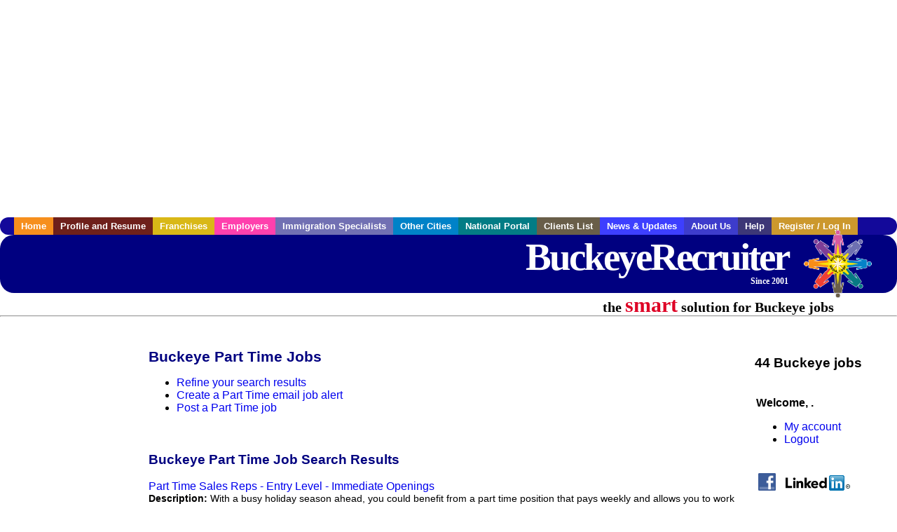

--- FILE ---
content_type: text/html; charset=UTF-8
request_url: https://www.buckeyerecruiter.com/c/part_time
body_size: 8276
content:

<!-- get_search_category_jobs: SELECT job_alpha FROM searchCategories_JobsByCity WHERE search_category_id=48 AND cities_id=482 ORDER BY `rank` ASC -->

<!-- get_search_category_jobs: 
            SELECT 
                j.alpha as job_alpha,
                s.cities_id, 
                j.title, 
                DATE_FORMAT(s.editdate, '%m/%e/%Y') as editdate, 
                j.location, 
                j.company, 
                j.maintext,
                j.seo_url  
            FROM jobs j 
            INNER JOIN jobs_searchable s ON j.alpha = s.job_alpha
            WHERE j.alpha IN (3885791557,3885943329,3886008577,3886008615,3886009841,3886355491,3886356111,3887062907,3887062959,3887062969,3886010939,3886359787,3885771691,3885810337,3885810347,3885810441,3886358163,3887373365,3887373375,3887611653,3887629049,3886326095,3885634631,3885783557,3886677357,3886677363,3886677463,3885636531,3885781013,3885969353,3887379835,3885636511,3885923971,3885969361,3886013193,3886269325,3887385855,3887389499,3887598881,3885775993,3885780609,3885787643,3885787681,3885787697)  AND s.featured = 1  ORDER BY field(j.alpha, 3885791557,3885943329,3886008577,3886008615,3886009841,3886355491,3886356111,3887062907,3887062959,3887062969,3886010939,3886359787,3885771691,3885810337,3885810347,3885810441,3886358163,3887373365,3887373375,3887611653,3887629049,3886326095,3885634631,3885783557,3886677357,3886677363,3886677463,3885636531,3885781013,3885969353,3887379835,3885636511,3885923971,3885969361,3886013193,3886269325,3887385855,3887389499,3887598881,3885775993,3885780609,3885787643,3885787681,3885787697) -->

<!-- get_search_category_jobs: SELECT job_alpha FROM searchCategories_JobsByCity WHERE search_category_id=48 AND cities_id=482 ORDER BY `rank` ASC LIMIT 0, 20 -->

<!-- get_search_category_jobs: 
            SELECT 
                j.alpha as job_alpha,
                s.cities_id, 
                j.title, 
                DATE_FORMAT(s.editdate, '%m/%e/%Y') as editdate, 
                j.location, 
                j.company, 
                j.maintext,
                j.seo_url  
            FROM jobs j 
            INNER JOIN jobs_searchable s ON j.alpha = s.job_alpha
            WHERE j.alpha IN (3885791557,3885943329,3886008577,3886008615,3886009841,3886355491,3886356111,3887062907,3887062959,3887062969,3886010939,3886359787,3885771691,3885810337,3885810347,3885810441,3886358163,3887373365,3887373375,3887611653)  ORDER BY field(j.alpha, 3885791557,3885943329,3886008577,3886008615,3886009841,3886355491,3886356111,3887062907,3887062959,3887062969,3886010939,3886359787,3885771691,3885810337,3885810347,3885810441,3886358163,3887373365,3887373375,3887611653) -->

    <!DOCTYPE html>
    <html>

    <head>
        <title>Buckeye Part Time Jobs, Buckeye Arizona Part Time jobs, Buckeye  jobs</title>
        <meta name="keywords"
              content="Buckeye Part Time Jobs, Buckeye Arizona Part Time jobs, Buckeye  recruiter">
        <meta name="description"
              content="Buckeye Part Time Jobs, Buckeye Arizona Part Time jobs, Buckeye  jobs">
        <META NAME='robots' CONTENT='all'>
<META NAME='revisit-after' CONTENT='7 days'>
<meta http-equiv='Content-Language' content='en-us'>
<meta http-equiv='Content-Type' content='text/html; charset=iso-8859-1'>
        <meta name="viewport" content="width = device-width">

                <script src="http://www.google.com/jsapi">
        </script>
        <script type="text/javascript" charset="utf-8">
            google.load('ads.search', '2');
        </script>
        
        <link href="../../three_column.css" rel="stylesheet" type="text/css">
        <!--[if IE]>
        <link rel="stylesheet" type="text/css" href="../../three_column_ie.css"/>
        <![endif]-->
        <script type='text/javascript'>
var _gaq = _gaq || [];
_gaq.push(['_setAccount', 'G-C11CRJY413']);
_gaq.push(['_trackPageview']);
(function() {
  var ga = document.createElement('script'); ga.type = 'text/javascript'; ga.async = true;
  ga.src = ('https:' == document.location.protocol ? 'https://ssl' : 'http://www') + '.google-analytics.com/ga.js';
  var s = document.getElementsByTagName('script')[0]; s.parentNode.insertBefore(ga, s);
})();
</script>
        <script src="//code.jquery.com/jquery-1.11.0.min.js"></script>
    </head>

<body>

<div id="container">

    <div id="top_banner">
                                <script async src="//pagead2.googlesyndication.com/pagead/js/adsbygoogle.js"></script>
            <!-- Responsive ads -->
            <ins class="adsbygoogle"
                 style="display:block"
                 data-ad-client="ca-pub-5717467728757135"
                 data-ad-slot="3566965600"
                 data-ad-format="auto"
                 data-full-width-responsive="true"></ins>
            <script>
                (adsbygoogle = window.adsbygoogle || []).push({});
            </script>
            </div>

    <div id="navigation">
        	<ul>	<li class='menu-one'><a href='http://www.buckeyerecruiter.com/index.php?' title='Buckeye Part Time home'>Home</a></li>	<li class='menu-two'><a href='http://www.buckeyerecruiter.com/candidates.php?' title='Buckeye Part Time job seekers'>Profile and Resume</a></li>	<li class='menu-three'><a href='http://recruiternetworks.com/franchises' title='Franchises'>Franchises </a></li>	<li class='menu-four'><a href='http://www.buckeyerecruiter.com/recruiters.php?' title='Buckeye Employers'>Employers</a></li>	<li class='menu-five'><a href='http://www.buckeyerecruiter.com/immigration-specialists.php?' title='Buckeye Immigration Specialists'>Immigration Specialists</a></li>	<li class='menu-six'><a href='http://www.recruiternetworks.com?' title='Other Recruiter Networks Cities'>Other Cities</a></li>	<li class='menu-seven'><a href='http://www.recruiternetworks.com/national/members.php?' title='National Portal'>National Portal</a></li>	<li class='menu-eight'><a href='http://www.recruiternetworks.com/clients.php? '>Clients List</a></li>	<li class='menu-nine'><a href='http://www.buckeyerecruiter.com/news-updates.php? '>News & Updates</a></li>	<li class='menu-ten'><a href='http://www.buckeyerecruiter.com/faq.php?' title='About Us'>About Us</a></li>	<li class='menu-eleven'><a href='http://www.buckeyerecruiter.com/faq.php?#faq' title='Buckeye Part Time help'>Help</a></li>	<li class='menu-twelve'><a href='http://www.buckeyerecruiter.com/members.php?' title='Login to my Buckeye Part Time account'>Register / Log In</a></li>	</ul>    </div>

    <div id="masthead">
        	<hr />
	<a class='logo-box' href='https://www.Buckeyerecruiter.com/?' title='Search jobs in Buckeye' id='cityname'>BuckeyeRecruiter <small style='font-weight: bold'>Since 2001</small></a>
	<a href='http://www.recruiternetworks.com/' title='Recruiter Networks' id='recruiter_media_logo'>Recruiter Media, Inc.</a>
	<div id='tagline'>the <em>smart</em> solution for Buckeye jobs</div>
        <div class="fb_container">
            <div class="addthis_inline_share_toolbox"></div>
        </div>
    </div>

    <div id="content-container1">
        <div id="content-container2">
            <div class="main-container">
<div class="left-column">

    <div id="section-navigation">

        <div class="block-initial block-mobile">
            <div id="mobile_google_translate_element" class="google_translate_element" style="width: auto !important;"></div>
                        <div class="job-count-box">
                <p>
                    <b>44 Buckeye jobs</b>
                                    </p>
            </div>
            
        </div>
        <!---  /.block-initial  --->

                    <!-- 160x600 google banner ad -->
            <div id="ad_left_google" style="padding: 20px;">
                                                    <script async src="//pagead2.googlesyndication.com/pagead/js/adsbygoogle.js"></script>
                    <!-- Responsive ads -->
                    <ins class="adsbygoogle"
                        style="display:block"
                        data-ad-client="ca-pub-5717467728757135"
                        data-ad-slot="3566965600"
                        data-ad-format="auto"
                        data-full-width-responsive="true"></ins>
                    <script>
                        (adsbygoogle = window.adsbygoogle || []).push({});
                    </script>
                            </div>
        
        <br/>

                    <!-- 160x600 banner ad -->
            <div id="side_banner" style="text-align: center;">
                            </div>
        
    </div>

</div>
<!-- /.left column -->    <!-- middle column -->
    <div id="content">
        <div style='padding: 20px'></div>
<div class="cat-middle-column">
    <!-- job_search_categories_t_alt.php -->
    
    <div id='div_5px_top_bottom'>
        <h1>Buckeye Part Time Jobs</h1>
        <ul>
            <li>
                <a href="../../job_search.php?&searchstring=part_time&category_alpha=&radius="
                   title="Refine Buckeye job search results">Refine your search results</a>
            </li>
            <li>
                <a href="../../agents_load.php?&linktype=jobseeker"
                   title="Create a Buckeye email job alert">Create
                    a Part Time email job alert</a>
            </li>
            <li>
                <a href="../../job_prices.php?"
                   title="Post a Buckeye job">Post a Part Time job</a>
            </li>
        </ul>
        <span id="message"></span>
    </div>

    
    <div id='div_5px_top_bottom'>

        <!-- begin Google AFS code -->
        
        <div id="auto"></div>

        
<!-- Ad::render() page='job_search_categories' location='job-browse-above-jobs' height='250' width='300' provider='google' caller='job_search_categories_t_alt.php:133' -->
	<div class="adcontainer location_jobbrowseabovejobs width_300 height_250 provider_google ">
<!-- no ad for now -->
	</div>
<!-- /Ad::render() -->


    </div>

    <div class="job-search-category-wrap">
        <div id='div_5px_top_bottom' class="unfeatured-jobs-container" style="clear: both;">
            <h2>Buckeye Part Time Job Search Results</h2>
            <!-- begin unfeatured jobs --><br>
<a href='/seasonal-jobs/3885791557/part-time-sales-reps-entry-level-immediate-openings?searchstring=part_time?' title='Part Time Sales Reps - Entry Level - Immediate Openings'>Part Time Sales Reps - Entry Level - Immediate Openings</a><br>
                        <div style="font-size:90%;">
                            <b>Description:</b> With a busy holiday season ahead, you could benefit from a part time position that pays weekly and allows you to work around your busy schedule. Vector Marketing s entry level sales positions offer (more...)<br>                            <b>Company:</b> Vector Marketing<br>
                            <b>Location: </b>Litchfield Park<br>
                            <b>Posted on: </b>1970-01-01<br>
                        </div>
                        <br>
<a href='/seasonal-jobs/3885943329/part-time-full-time-remote-data-entry-specialist?searchstring=part_time?' title='Part Time/Full Time Remote Data Entry Specialist'>Part Time/Full Time Remote Data Entry Specialist</a><br>
                        <div style="font-size:90%;">
                            <b>Description:</b> Now accepting applicants for Focus Group studies. Earn up to 750 per week part-time working from home. Must register to see if you qualify. No Data Entry experience needed. Data Entry Clerk Work From (more...)<br>                            <b>Company:</b> Apex Focus Group<br>
                            <b>Location: </b>Buckeye<br>
                            <b>Posted on: </b>1970-01-01<br>
                        </div>
                        <br>
<a href='/seasonal-jobs/3886008577/data-encoder-part-time?searchstring=part_time?' title='Data Encoder (Part Time)'>Data Encoder (Part Time)</a><br>
                        <div style="font-size:90%;">
                            <b>Description:</b> Now accepting applicants for Focus Group studies. Earn up to 750 per week part-time working from home. Must register to see if you qualify. No Data Entry experience needed. Data Entry Clerk Work From (more...)<br>                            <b>Company:</b> Apex Focus Group<br>
                            <b>Location: </b>Buckeye<br>
                            <b>Posted on: </b>1970-01-01<br>
                        </div>
                        <br><div class="gdWidget"><a href="https://www.glassdoor.com/api/api.htm?version=1&action=salaries&t.s=w-m&t.a=c&t.p=594&format=300x250-chart&location=Buckeye+Arizona" target="_gd">Salary in Buckeye, Arizona  Area</a> | More details for <a href="https://www.glassdoor.com/api/api.htm?version=1&action=jobs&t.s=w-m&t.a=c&t.p=594&location=Buckeye+Arizona" target="_gd">Buckeye, Arizona Jobs</a> |<a href="https://www.glassdoor.com/Salaries/index.htm?t.s=w-m&t.a=c&t.p=594" target="_gd">Salary</a></div><script src="https://www.glassdoor.com/static/js/api/widget/v1.js" type="text/javascript"></script><br>
<a href='/seasonal-jobs/3886008615/part-time-call-handler?searchstring=part_time?' title='Part-Time Call Handler'>Part-Time Call Handler</a><br>
                        <div style="font-size:90%;">
                            <b>Description:</b> Now accepting applicants for Focus Group studies. Earn up to 750 per week part-time working from home. Must register to see if you qualify. No Data Entry experience needed. Data Entry Clerk Work From (more...)<br>                            <b>Company:</b> Apex Focus Group<br>
                            <b>Location: </b>Buckeye<br>
                            <b>Posted on: </b>1970-01-01<br>
                        </div>
                        <br>
<a href='/seasonal-jobs/3886009841/part-time-call-taker?searchstring=part_time?' title='Part Time Call Taker'>Part Time Call Taker</a><br>
                        <div style="font-size:90%;">
                            <b>Description:</b> Now accepting applicants for Focus Group studies. Earn up to 750 per week part-time working from home. Must register to see if you qualify. No Data Entry experience needed. Data Entry Clerk Work From (more...)<br>                            <b>Company:</b> Apex Focus Group<br>
                            <b>Location: </b>Buckeye<br>
                            <b>Posted on: </b>1970-01-01<br>
                        </div>
                        <br>
<a href='/seasonal-jobs/3886355491/call-taker-part-time?searchstring=part_time?' title='Call Taker (part-time)'>Call Taker (part-time)</a><br>
                        <div style="font-size:90%;">
                            <b>Description:</b> Now accepting applicants for Focus Group studies. Earn up to 750 per week part-time working from home. Must register to see if you qualify. No Data Entry experience needed. Data Entry Clerk Work From (more...)<br>                            <b>Company:</b> Apex Focus Group<br>
                            <b>Location: </b>Buckeye<br>
                            <b>Posted on: </b>1970-01-01<br>
                        </div>
                        <br>
<a href='/seasonal-jobs/3886356111/remote-data-entry-operator-full-amp-part-time?searchstring=part_time?' title='Remote Data Entry Operator Full &amp; Part Time'>Remote Data Entry Operator Full &amp; Part Time</a><br>
                        <div style="font-size:90%;">
                            <b>Description:</b> Now accepting applicants for Focus Group studies. Earn up to 750 per week part-time working from home. Must register to see if you qualify. No Data Entry experience needed. Data Entry Clerk Work From (more...)<br>                            <b>Company:</b> Apex Focus Group<br>
                            <b>Location: </b>Buckeye<br>
                            <b>Posted on: </b>1970-01-01<br>
                        </div>
                        <br>
<a href='/seasonal-jobs/3887062907/part-time-licensed-talk-therapist-fee-for-service?searchstring=part_time?' title='Part Time Licensed Talk Therapist - Fee For Service'>Part Time Licensed Talk Therapist - Fee For Service</a><br>
                        <div style="font-size:90%;">
                            <b>Description:</b> Thriveworks is currently seeking Licensed Clinicians to provide a mix of telehealth and face-to-face sessions in Phoenix, AZ. At Thriveworks, we re not just growing a practice we re building a movement (more...)<br>                            <b>Company:</b> Thriveworks<br>
                            <b>Location: </b>Buckeye<br>
                            <b>Posted on: </b>1970-01-01<br>
                        </div>
                        <br>
<a href='/seasonal-jobs/3887062959/part-time-licensed-talk-therapist-fee-for-service?searchstring=part_time?' title='Part Time Licensed Talk Therapist - Fee For Service'>Part Time Licensed Talk Therapist - Fee For Service</a><br>
                        <div style="font-size:90%;">
                            <b>Description:</b> Thriveworks is currently seeking Licensed Clinicians to provide a mix of telehealth and face-to-face sessions in Phoenix, AZ. At Thriveworks, we re not just growing a practice we re building a movement (more...)<br>                            <b>Company:</b> Thriveworks<br>
                            <b>Location: </b>Waddell<br>
                            <b>Posted on: </b>1970-01-01<br>
                        </div>
                        <br>
<a href='/seasonal-jobs/3887062969/part-time-licensed-talk-therapist-fee-for-service?searchstring=part_time?' title='Part Time Licensed Talk Therapist - Fee For Service'>Part Time Licensed Talk Therapist - Fee For Service</a><br>
                        <div style="font-size:90%;">
                            <b>Description:</b> Thriveworks is currently seeking Licensed Clinicians to provide a mix of telehealth and face-to-face sessions in Tempe, AZ. At Thriveworks, we re not just growing a practice we re building a movement (more...)<br>                            <b>Company:</b> Thriveworks<br>
                            <b>Location: </b>Litchfield Park<br>
                            <b>Posted on: </b>1970-01-01<br>
                        </div>
                        <br>
<a href='/administration-clerical-jobs/3886010939/flexible-remote-data-entry-clerk-work-from-home?searchstring=part_time?' title='Flexible Remote Data Entry Clerk - Work from Home'>Flexible Remote Data Entry Clerk - Work from Home</a><br>
                        <div style="font-size:90%;">
                            <b>Description:</b> Now accepting applicants for Focus Group studies. Earn up to 750 per week part-time working from home. Must register to see if you qualify. No Data Entry experience needed. Data Entry Clerk Work From (more...)<br>                            <b>Company:</b> Apex Focus Group<br>
                            <b>Location: </b>Buckeye<br>
                            <b>Posted on: </b>1970-01-01<br>
                        </div>
                        <br>
<a href='/administration-clerical-jobs/3886359787/data-abstractor-remote?searchstring=part_time?' title='Data Abstractor (Remote)'>Data Abstractor (Remote)</a><br>
                        <div style="font-size:90%;">
                            <b>Description:</b> Now accepting applicants for Focus Group studies. Earn up to 750 per week part-time working from home. Must register to see if you qualify. No Data Entry experience needed. Data Entry Clerk Work From (more...)<br>                            <b>Company:</b> Apex Focus Group<br>
                            <b>Location: </b>Buckeye<br>
                            <b>Posted on: </b>1970-01-01<br>
                        </div>
                        <br>
<a href='/hospitality-tourism-jobs/3885771691/hair-stylist-miller-amp-broadway?searchstring=part_time?' title='Hair Stylist - Miller &amp; Broadway'>Hair Stylist - Miller &amp; Broadway</a><br>
                        <div style="font-size:90%;">
                            <b>Description:</b> Job Description Join a locally owned Great Clips salon, the world's largest salon brand, and be one of the GREATS Whether you're new to the industry or have years behind the chair great opportunities (more...)<br>                            <b>Company:</b> Great Clips<br>
                            <b>Location: </b>Buckeye<br>
                            <b>Posted on: </b>1970-01-01<br>
                        </div>
                        <br>
<a href='/seasonal-jobs/3885810337/part-time-driver-10000-guarantee-morning-afternoon?searchstring=part_time?' title='Part-Time Driver – $10,000 Guarantee – Morning/Afternoon'>Part-Time Driver – $10,000 Guarantee – Morning/Afternoon</a><br>
                        <div style="font-size:90%;">
                            <b>Description:</b> Have a car Earn a 1,500 BONUS 10,000 GUARANTEE when you sign up to drive your own vehicle and help transport others to healthcare appointments around Phoenix Veyo is a mission-driven company helping (more...)<br>                            <b>Company:</b> Veyo<br>
                            <b>Location: </b>Waddell<br>
                            <b>Posted on: </b>1970-01-01<br>
                        </div>
                        <br>
<a href='/seasonal-jobs/3885810347/part-time-driver-10000-guaranteed-bonus?searchstring=part_time?' title='Part-Time Driver – $10,000 Guaranteed  Bonus'>Part-Time Driver – $10,000 Guaranteed  Bonus</a><br>
                        <div style="font-size:90%;">
                            <b>Description:</b> Have a car Earn a 1,500 BONUS 10,000 GUARANTEE when you sign up to drive your own vehicle and help transport others to healthcare appointments around Phoenix Veyo is a mission-driven company helping (more...)<br>                            <b>Company:</b> Veyo<br>
                            <b>Location: </b>Waddell<br>
                            <b>Posted on: </b>1970-01-01<br>
                        </div>
                        <br>
<a href='/seasonal-jobs/3885810441/part-time-driver-10000-guaranteed-bonus?searchstring=part_time?' title='Part-Time Driver – $10,000 Guaranteed  Bonus'>Part-Time Driver – $10,000 Guaranteed  Bonus</a><br>
                        <div style="font-size:90%;">
                            <b>Description:</b> Have a car Earn a 1,500 BONUS 10,000 GUARANTEE when you sign up to drive your own vehicle and help transport others to healthcare appointments around Phoenix Veyo is a mission-driven company helping (more...)<br>                            <b>Company:</b> Veyo<br>
                            <b>Location: </b>Litchfield Park<br>
                            <b>Posted on: </b>1970-01-01<br>
                        </div>
                        <br>
<a href='/hospitality-tourism-jobs/3886358163/hair-stylist-watson-amp-yuma?searchstring=part_time?' title='Hair Stylist - Watson &amp; Yuma'>Hair Stylist - Watson &amp; Yuma</a><br>
                        <div style="font-size:90%;">
                            <b>Description:</b> Job Description Join a locally owned Great Clips salon, the world's largest salon brand, and be one of the GREATS Whether you're new to the industry or have years behind the chair great opportunities (more...)<br>                            <b>Company:</b> Great Clips<br>
                            <b>Location: </b>Buckeye<br>
                            <b>Posted on: </b>1970-01-01<br>
                        </div>
                        <br>
<a href='/seasonal-jobs/3887373365/part-time-driver-10000-guaranteed-bonus?searchstring=part_time?' title='Part-Time Driver - $10,000 Guaranteed  Bonus'>Part-Time Driver - $10,000 Guaranteed  Bonus</a><br>
                        <div style="font-size:90%;">
                            <b>Description:</b> Have a car Earn a 1,500 BONUS 10,000 GUARANTEE when you sign up to drive your own vehicle and help transport others to healthcare appointments around Phoenix Veyo is a mission-driven company helping (more...)<br>                            <b>Company:</b> Veyo<br>
                            <b>Location: </b>Waddell<br>
                            <b>Posted on: </b>1970-01-01<br>
                        </div>
                        <br>
<a href='/seasonal-jobs/3887373375/part-time-driver-10000-guaranteed-bonus?searchstring=part_time?' title='Part-Time Driver - $10,000 Guaranteed  Bonus'>Part-Time Driver - $10,000 Guaranteed  Bonus</a><br>
                        <div style="font-size:90%;">
                            <b>Description:</b> Have a car Earn a 1,500 BONUS 10,000 GUARANTEE when you sign up to drive your own vehicle and help transport others to healthcare appointments around Phoenix Veyo is a mission-driven company helping (more...)<br>                            <b>Company:</b> Veyo<br>
                            <b>Location: </b>Litchfield Park<br>
                            <b>Posted on: </b>1970-01-01<br>
                        </div>
                        <br>
<a href='/seasonal-jobs/3887611653/part-time-driver-10000-guarantee-morning-afternoon?searchstring=part_time?' title='Part-Time Driver - $10,000 Guarantee - Morning/Afternoon'>Part-Time Driver - $10,000 Guarantee - Morning/Afternoon</a><br>
                        <div style="font-size:90%;">
                            <b>Description:</b> Have a car Earn a 1,500 BONUS 10,000 GUARANTEE when you sign up to drive your own vehicle and help transport others to healthcare appointments around Phoenix Veyo is a mission-driven company helping (more...)<br>                            <b>Company:</b> Veyo<br>
                            <b>Location: </b>Litchfield Park<br>
                            <b>Posted on: </b>1970-01-01<br>
                        </div>
                                    <!-- end unfeatured jobs -->
        </div>
    </div>
</div>

<div id="end_of_other_related_jobs">Loading more jobs...</div>
<!-- END TEMPLATE job_search_categories_t_alt.php -->
</div>
<!--/.middle-column-->

<script>
  const radius = 100
  let start_row = 20
  const searchstring = 'searchstring=' + "part_time"
  const category_url_fragment = 'category_url_fragment=' + ""
  const ajax_more_jobs_url = `/ajax/job_search_infinite_search_results.php?${searchstring}&${category_url_fragment}&radius=${radius}`

  let in_progress = false
  jQuery(window).scroll(function () {
    const top_of_element = $('#end_of_other_related_jobs').offset().top
    const bottom_of_element = $('#end_of_other_related_jobs').offset().top + $('#end_of_other_related_jobs').outerHeight()
    const bottom_of_screen = $(window).scrollTop() + $(window).innerHeight()
    const top_of_screen = $(window).scrollTop()

    if ((bottom_of_screen > top_of_element) && (top_of_screen < bottom_of_element)) {
      if (in_progress) {
        return
      }
      in_progress = true
      start_row += 20
      jQuery.get(ajax_more_jobs_url + `&start_row=${start_row}`, function (data) {
        jQuery('.unfeatured-jobs-container').append(data)
        in_progress = false
      })
    }
  })
</script>


<div id="right_column_container" class="right-column">
    <div id="right_column">

        <div class="block-initial block-tablet">
            <div id="web_google_translate_element" class="google_translate_element"
                 style="margin-top: 50px !important"></div>
                            <div style="font-size:120%; padding-top: 5px">
                    <p>
                        <b>44 Buckeye jobs</b>
                                            </p>
                </div>
            
        </div>
        <!---  /.block-initial  --->

            
                                    <!-- div id="box_login" -->
                                            <table border="0" cellpadding="0" cellspacing="2">
                            <tr>
                                <td>
                                    <p>
                                        <b>Welcome, .</b>
                                    <ul>
                                        <li><a href="/members.php?">My account</a></li>
                                        <li>
                                            <a href="../../404.php?logout_activated=true">Logout</a>
                                        </li>
                                    </ul>
                                    </p>
                                </td>
                            </tr>
                        </table>
                    

        
        <div id="div_5px_top_bottom">
            <ul class="social-list">
                <li class="fb-btn">
                    <a href="https://www.facebook.com/RecruiterNetworkscom-194344690585216/">
                        <img src="/FB_square.jpg" height="56" width="56" border="0" alt="Find us on Facebook">
                    </a>
                </li>
                <li>
                    <a href="http://www.linkedin.com/company/1600259">
                        <img src="/linkedin.png" border="0" alt="Find us on LinkedIn">
                    </a>
                </li>
                <li>
                                            <!-- Google+ render call -->
                        <script type="text/javascript">
                            (function () {
                                var po = document.createElement('script');
                                po.type = 'text/javascript';
                                po.async = true;
                                po.src = 'https://apis.google.com/js/plusone.js';
                                var s = document.getElementsByTagName('script')[0];
                                s.parentNode.insertBefore(po, s);
                            })();
                        </script>

                        <!-- Google+ +1 button -->
                        <g:plusone annotation="inline"></g:plusone>
                                    </li>
            </ul>

        </div>

        <div id='div_5px_top_bottom'>
<p>Get the latest Arizona jobs by following <a href='http://twitter.com/recnetAZ'>@recnetAZ on Twitter</a>!</p>
<p><a href='/site-map.php#rss'>Buckeye RSS job feeds</a></p>
</div>

        
<!-- Ad::render() page='job_search_categories' location='right-sidebar' height='90' width='120' provider='google' caller='std_lib.php:521' -->
	<div class="adcontainer location_rightsidebar width_120 height_90 provider_google ">
<!-- no ad for now -->
	</div>
<!-- /Ad::render() -->


    </div>
    <!--    #right_column -->
</div>
<!--    #right_column_container -->

</div>
<!-- /.main-container -->
<div id="footer" class="footer-box">
    <div class="footer-container">
    <div class="widget-wrapper clearfix">
        <div class="footer-widget">
            <p class="footer-title">
                <strong>
                    <a href="/candidates.php?"
                       title="Buckeye job seekers">JOB SEEKERS</a></strong>
            </p>
            <ul>
                <li>
                    <a href="/job_search.php?"
                       title="Search Buckeye jobs">Search Buckeye                        jobs</a>
                </li>
                <li>
                    <a href="/resume_info.php?linktype=jobseeker"
                       title="Post your Buckeye resume">Post your resume</a>
                </li>
                <li>
                    <a href="/agents_load.php?linktype=jobseeker"
                       title="Email Buckeye job alters">Email job alerts</a>
                </li>
                <li>
                    <a href="/members.php?linktype=jobseeker"
                       title="Log in to Buckeye Recruiter">Register</a> / <a
                            href="/members.php?linktype=jobseeker" class="submenu">Log in</a>
                </li>
            </ul>

        </div>

        <div class="footer-widget">
            <p class="footer-title">
                <strong><a href="/recruiters.php?"
                           title="Buckeye employers">EMPLOYERS</a></strong>
            </p>
            <ul>
                <li>
                    <a href="/job_prices.php?"
                       title="Post Buckeye jobs">Post
                        jobs</a>
                </li>
                <li>
                    <a href="/resume_search.php?"
                       title="Buckeye Recruiter - search resumes">Search resumes</a>
                </li>
                <li>
                    <a href="/agents_load.php?linktype=recruiter"
                       title="Email Buckeye job alters">Email resume alerts</a>
                </li>
                <li>
                    <a href="/advertise.php?"
                       title="Buckeye Recruiter banner ads">Advertise</a>
                </li>
            </ul>

        </div>

        <div class="footer-widget">
            <p class="footer-title">
                <strong><a href="/immigration-specialists.php?"
                           title="Buckeye employers">IMMIGRATION SPECIALISTS</a></strong>
            </p>
            <ul>
                <li>
                    <a href="/job_prices.php?"
                       title="Post Buckeye jobs">Post jobs</a>
                </li>
                <li>
                    <a href="/immigration-specialists.php#faq-section"
                       title="Buckeye Immigration Questions and Answers">Immigration FAQs</a>
                </li>
                <li>
                    <a href="/immigration-specialists.php?"
                       title="Post Buckeye jobs">Learn more</a>
                </li>
            </ul>
        </div>

        <div class="footer-widget">
            <p class="footer-title">
                <strong>MORE</strong>
            </p>
            <ul>
                <li>
                    <a href="/faq.php?" title="Buckeye Recruiter FAQ">FAQ</a>
                </li>
                <li>
                    <a href="/contact.php?"
                       title="Buckeye Recruiter contact">Contact
                        us</a>
                </li>
                <li>
                    <a href="/site-map.php?"
                       title="Buckeye Recruiter sitemap">Sitemap</a>
                </li>
                <li>
                    <a href="../../faq.php?#legalterms"
                       title="Buckeye Recruiter legal">Legal</a>
                </li>
                <li>
                    <a href="../../faq.php?#privacy"
                       title="Buckeye Recruiter privacy">Privacy</a>
                </li>
            </ul>
        </div>

        <div class="footer-widget">
            <p class="footer-title">
                <strong>NEARBY CITIES</strong>
            </p>
            <a href='http://www.Avondalerecruiter.com?' class='submenu'>Avondale, AZ Jobs</a><br /><a href='http://www.CasaGranderecruiter.com?' class='submenu'>Casa Grande, AZ Jobs</a><br /><a href='http://www.Chandlerrecruiter.com?' class='submenu'>Chandler, AZ Jobs</a><br /><a href='http://www.Gilbertrecruiter.com?' class='submenu'>Gilbert, AZ Jobs</a><br /><a href='http://www.Glendalerecruiter.com?' class='submenu'>Glendale, AZ Jobs</a><br /><a href='http://www.Goodyearrecruiter.com?' class='submenu'>Goodyear, AZ Jobs</a><br /><a href='http://www.Maricoparecruiter.com?' class='submenu'>Maricopa, AZ Jobs</a><br /><a href='http://www.Mesarecruiter.com?' class='submenu'>Mesa, AZ Jobs</a><br /><a href='http://www.Peoriarecruiter.com?' class='submenu'>Peoria, AZ Jobs</a><br /><a href='http://www.Phoenixrecruiter.com?' class='submenu'>Phoenix, AZ Jobs</a><br /><a href='http://www.Prescottrecruiter.com?' class='submenu'>Prescott, AZ Jobs</a><br /><a href='http://www.PrescottValleyrecruiter.com?' class='submenu'>Prescott Valley, AZ Jobs</a><br /><a href='http://www.Scottsdalerecruiter.com?' class='submenu'>Scottsdale, AZ Jobs</a><br /><a href='http://www.SunCityrecruiter.com?' class='submenu'>Sun City, AZ Jobs</a><br /><a href='http://www.SunCityWestrecruiter.com?' class='submenu'>Sun City West, AZ Jobs</a><br /><a href='http://www.Surpriserecruiter.com?' class='submenu'>Surprise, AZ Jobs</a><br /><a href='http://www.Temperecruiter.com?' class='submenu'>Tempe, AZ Jobs</a><br />        </div>
    </div>

    <div id="footer_nav" class="footer-nav">

        <p>
            <a href="/?">Home</a> &nbsp; &nbsp;
            <a href="/candidates.php?">Profile and Resume</a> &nbsp; &nbsp;
            <a href="/job_search.php?">Browse Jobs</a> &nbsp; &nbsp;
            <a href="/recruiters.php?">Employers</a> &nbsp; &nbsp;
            <a href="http://www.recruiternetworks.com">Other Cities</a> &nbsp; &nbsp;
            <a href="/faq.php?">About Us</a> &nbsp; &nbsp;
            <a href="/contact.php?">Contact Us</a> &nbsp; &nbsp;
            <a href="/faq.php?#faq">Help</a> &nbsp; &nbsp;
            <a href="/faq.php?#legalterms">Terms of Use</a> &nbsp; &nbsp;
            <a href="/members.php?">Register / Log In</a>
        </p>

        <div style="text-align:center;">

            <p>
                Copyright &copy; 2001 - 2026 <a href='http://www.recruitermedia.com' class='submenu'>Recruiter Media Corporation</a> - <a href='/index.php?' title='Buckeye jobs' class='submenu'>Buckeye Jobs</a><br />                
		<style>
			div.authorizeNetSealWrapper {
				display: flex;
				align-items: center;
				justify-content: center;
			}
			
			div.authorizeNetSealWrapper .AuthorizeNetSeal {
				width: 50%;
			}
		</style>
		<div class='authorizeNetSealWrapper'>
			<!-- (c) 2005, 2018. Authorize.Net is a registered trademark of CyberSource Corporation --> <div class="AuthorizeNetSeal"> <script type="text/javascript" language="javascript">var ANS_customer_id="728a80ca-dde8-41ec-ae33-9dd889c8d003";</script> <script type="text/javascript" language="javascript" src="//verify.authorize.net:443/anetseal/seal.js" ></script> </div>
		</div>
	            </p>

            <div id="bottom_banner">
                
<!-- Ad::render() page='job_search_categories' location='leaderboard-bottom' height='90' width='728' provider='contextweb' caller='std_lib.php:251' -->
	<div class="adcontainer location_leaderboardbottom width_728 height_90 provider_contextweb ">

			<!-- <script type="text/javascript" src="http://ad-cdn.technoratimedia.com/00/25/74/uat_7425.js?ad_size=728x90"></script> -->
		
	</div>
<!-- /Ad::render() -->

            </div>

            <!-- 728x15 footer text links -->
            
<!-- Ad::render() page='job_search_categories' location='footer' height='15' width='728' provider='google' caller='std_lib.php:526' -->
	<div class="adcontainer location_footer width_728 height_15 provider_google ">
<!-- no ad for now -->
	</div>
<!-- /Ad::render() -->


        </div>

    </div><!-- #footer_nav -->
    </div>
</div>
<!-- #footer -->


</div><!-- #content-container2 -->
</div><!-- #content-container1 -->

</div><!-- #container -->

<!-- Kontera ContentLink(TM);-->
<div class="google-lang-box" style="padding-top:65px;">
    <script type="text/javascript">
        function setCookie(name,value,days) {
            var expires = "";
            if (days) {
                var date = new Date();
                date.setTime(date.getTime() + (days*24*60*60*1000));
                expires = "; expires=" + date.toUTCString();
            }
            document.cookie = name + "=" + (value || "")  + expires + "; path=/";
        }
        function getCookie(name) {
            var nameEQ = name + "=";
            var ca = document.cookie.split(';');
            for(var i=0;i < ca.length;i++) {
                var c = ca[i];
                while (c.charAt(0)==' ') c = c.substring(1,c.length);
                if (c.indexOf(nameEQ) == 0) return c.substring(nameEQ.length,c.length);
            }
            return null;
        }

        function googleTranslateElementInit() {
            var googleTranslationLanguage = getCookie("googtrans");
            var googleTranslationOptOut = getCookie("googtransopt");

            if ((googleTranslationLanguage == null && googleTranslationOptOut == null) || getParameterByName('lang')) {
                var users_language = "en";

                setCookie("googtrans","/en/"+users_language,"1969-12-31T23:59:59.000Z");
                new google.translate.TranslateElement({pageLanguage: 'en', layout: google.translate.TranslateElement.InlineLayout.SIMPLE, gaTrack: true, gaId: 'UA-18070549-2'}, getGoogleTranslateElement());
            }
            else {
                new google.translate.TranslateElement({pageLanguage: 'en', layout: google.translate.TranslateElement.InlineLayout.SIMPLE, gaTrack: true, gaId: 'UA-18070549-2'}, getGoogleTranslateElement());
            }
        }

        function getParameterByName(variable) {
            var query = window.location.search.substring(1);
            var vars = query.split("&");
            for (var i=0;i<vars.length;i++) {
                var pair = vars[i].split("=");
                if(pair[0] == variable){return pair[1];}
            }
            return(false);
        }

        function isMobile() {
            return /Android|webOS|iPhone|iPad|iPod|BlackBerry|IEMobile|Opera Mini/i.test(navigator.userAgent);
        }

        function getGoogleTranslateElement() {
            return isMobile() ? "mobile_google_translate_element" : "web_google_translate_element";
        }
    </script><script type="text/javascript" src="//translate.google.com/translate_a/element.js?cb=googleTranslateElementInit"></script>
</div>

<style>
    .google_translate_element {
        padding-top: 15px !important;
        margin: 0 auto !important;
    }
</style></body>

</html>

<!-- /footer.php -->

<!-- CacheControl: maxAge=43200s, renderTime=0.262s, startTime=2026-01-21 03:17:28, cacheHeadersSent=true -->


<!-- Wrote to cache file /home/portland/public_html/cache/a/e/7/2615d459293d5db7b0e480069d740 -->



--- FILE ---
content_type: text/html; charset=utf-8
request_url: https://accounts.google.com/o/oauth2/postmessageRelay?parent=https%3A%2F%2Fwww.buckeyerecruiter.com&jsh=m%3B%2F_%2Fscs%2Fabc-static%2F_%2Fjs%2Fk%3Dgapi.lb.en.2kN9-TZiXrM.O%2Fd%3D1%2Frs%3DAHpOoo_B4hu0FeWRuWHfxnZ3V0WubwN7Qw%2Fm%3D__features__
body_size: 159
content:
<!DOCTYPE html><html><head><title></title><meta http-equiv="content-type" content="text/html; charset=utf-8"><meta http-equiv="X-UA-Compatible" content="IE=edge"><meta name="viewport" content="width=device-width, initial-scale=1, minimum-scale=1, maximum-scale=1, user-scalable=0"><script src='https://ssl.gstatic.com/accounts/o/2580342461-postmessagerelay.js' nonce="u6T0YoCOExsjqp6Admbzhg"></script></head><body><script type="text/javascript" src="https://apis.google.com/js/rpc:shindig_random.js?onload=init" nonce="u6T0YoCOExsjqp6Admbzhg"></script></body></html>

--- FILE ---
content_type: text/html; charset=utf-8
request_url: https://www.google.com/recaptcha/api2/aframe
body_size: 267
content:
<!DOCTYPE HTML><html><head><meta http-equiv="content-type" content="text/html; charset=UTF-8"></head><body><script nonce="1znZnagXue9HSP-_xhC5pw">/** Anti-fraud and anti-abuse applications only. See google.com/recaptcha */ try{var clients={'sodar':'https://pagead2.googlesyndication.com/pagead/sodar?'};window.addEventListener("message",function(a){try{if(a.source===window.parent){var b=JSON.parse(a.data);var c=clients[b['id']];if(c){var d=document.createElement('img');d.src=c+b['params']+'&rc='+(localStorage.getItem("rc::a")?sessionStorage.getItem("rc::b"):"");window.document.body.appendChild(d);sessionStorage.setItem("rc::e",parseInt(sessionStorage.getItem("rc::e")||0)+1);localStorage.setItem("rc::h",'1768965483089');}}}catch(b){}});window.parent.postMessage("_grecaptcha_ready", "*");}catch(b){}</script></body></html>